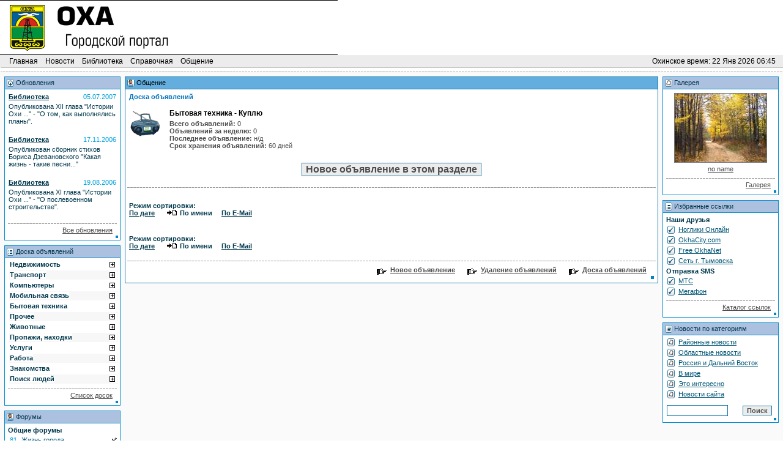

--- FILE ---
content_type: text/html; charset=windows-1251
request_url: http://www.okhacity.ru/contact.php?action=3&sub=1&sect=14&sort=1
body_size: 4809
content:
<!doctype html public "-//W3C//DTD HTML 4.0 Transitional//EN">
<html><head><title>Оха - Городской портал : Общение</title><meta http-equiv="Content-Type" content="text/html; charset=windows-1251"><meta http-equiv="Expires" content="Sat, 01 Jan 2000 00:00:00 GMT"><meta name="Author" content="2006, FBS"><meta name="Description" content="г. Оха Сахалинской области - новости, статьи, история, галерея фотографий, справочные материалы, городской форум."><meta name="Keywords" content="Оха, оха, Сахалин, сахалин, охинский, район, нефть, газ, шельф, роснефть, сахалинморнефтегаз, сахалиннипиморнефть, северный, Шмидта,  охотское, море, некрасовка, москальво, колендо, сабо, лагури, тунгор,одопту, нивхи, рыба, красная, икра, землятресения, нефтегорск, дальний, восток, фархутдинов,  галерея, фотографии, новости, форум, доска, объявления, прогноз, погода, транспорт"><link rel="STYLESHEET" type="text/css" href="include/default.css"><link rel="SHORTCUT ICON" href="http://www.okhacity.ru/images/moon.ico"><script language="JavaScript" type="text/javascript" src="include/main.js"></script></head><body text="#000000" leftmargin="0" topmargin="0" marginwidth="0" marginheight="0"><table border="0" cellpadding="0" cellspacing="0" width="100%"><tr><td bgcolor="#000000" background="http://www.okhacity.ru/images/okha2.gif" width="5" valign="bottom" nowrap><a href="http://top100.rambler.ru/top100/"><img src="http://counter.rambler.ru/top100.cnt?509067" width="1" height="1" border="0"></a><script language="JavaScript" type="text/javascript" src="include/spylog.js"></script><noscript><a href="http://u5173.12.spylog.com/cnt?cid=517312&amp;f=3&amp;p=1" target="_blank"><img src="http://u5173.12.spylog.com/cnt?cid=517312p=1" border="0" width="1" height="1"></a></noscript></td><td bgcolor="#000000"><img border="0" src="http://www.okhacity.ru/images/okha1.jpg"></td><td bgcolor="#000000" background="http://www.okhacity.ru/images/okha2.gif" width="100%" valign="bottom"></td><td valign="top">
<script type="text/javascript"><!--
google_ad_client = "pub-5701832141895003";
google_ad_width = 728;
google_ad_height = 90;
google_ad_format = "728x90_as";
google_ad_type = "text";
google_ad_channel ="";
google_color_border = "000000";
google_color_bg = "FFFFFF";
google_color_link = "002E4C";
google_color_text = "000000";
google_color_url = "4C4C4C";
//--></script>
<script type="text/javascript"
  src="http://pagead2.googlesyndication.com/pagead/show_ads.js">
</script>
</td></tr></table><script language="JavaScript">tpos=110;</script><script language="JavaScript" type="text/javascript" src="include/menu.js"></script><table width="100%" cellspacing="0" cellpadding="3" border="0" bgcolor="#ECECEC"><tr><td class="menuhead" width="11"> </td><td id="menu1" class="menuhead" nowrap onmouseover="menuOn('menu1', 0)" onmouseout="menuOff('menu1', 0)"><a href="index.php" class="menuheadlink" onmouseover="menuOn('menu1', 0)" onmouseout="menuOff('menu1', 0)"> Главная </a></td><td id="menu2" class="menuhead" nowrap onmouseover="menuOn('menu2', 0)" onmouseout="menuOff('menu2', 0)"><a href="news.php" class="menuheadlink" onmouseover="menuOn('menu2', 0)" onmouseout="menuOff('menu2', 0)"> Новости </a></td><td id="menu3" class="menuhead" nowrap onmouseover="menuOn('menu3', 0)" onmouseout="menuOff('menu3', 0)"><a href="library.php" class="menuheadlink" onmouseover="menuOn('menu3', 0)" onmouseout="menuOff('menu3', 0)"> Библиотека </a></td><td id="menu4" class="menuhead" nowrap onmouseover="menuOn('menu4', 0)" onmouseout="menuOff('menu4', 0)"><a href="reference.php" class="menuheadlink" onmouseover="menuOn('menu4', 0)" onmouseout="menuOff('menu4', 0)"> Справочная </a></td><td id="menu5" class="menuhead" nowrap onmouseover="menuOn('menu5', 0)" onmouseout="menuOff('menu5', 0)"><a href="contact.php" class="menuheadlink" onmouseover="menuOn('menu5', 0)" onmouseout="menuOff('menu5', 0)"> Общение </a></td><td class="menuhead" width="100%" align="right">Охинское время: 22 Янв 2026 06:45</td><td class="menuhead" width="100%"> </td></tr></table><table width="100%" cellspacing="0" cellpadding="0" border="0"><tr><td class="menuline"><img alt="" src="http://www.okhacity.ru/images//t1.gif" width="1" height="1" border="0"></td></tr></table><table width="100%" cellspacing="0" cellpadding="0" border="0"><tr><td bgcolor="white"><img alt="" src="http://www.okhacity.ru/images//t1.gif" width="1" height="6" border="0"></td></tr></table><table width="100%" cellspacing="0" cellpadding="0" border="0"><tr><td bgcolor="white" background="http://www.okhacity.ru/images//line.gif"><img alt="" src="http://www.okhacity.ru/images//t1.gif" width="1" height="1" border="0"></td></tr></table><table width="100%" cellspacing="7" cellpadding="0" border="0" bgcolor="#FAFAFA"><tr><td valign="top"><table cellSpacing="0" cellPadding="0" width="190" border="0"><tr><td class="boxline1"><table cellSpacing="1" cellPadding="3" width="100%" border="0"><tr><td class="boxtitle1"><img align="top" border="0" src="http://www.okhacity.ru/images/new/12.gif"> Обновления</td></tr><tr><td class="boxbody1"><table width="100%"><tr><td width="100%"><a class="fbtdtitle" href="library.php">Библиотека</a></td><td nowrap><span class="cyanlink">05.07.2007</span></td></tr><tr><td colspan="2"><span class="cyanhead">Опубликована XII глава "Истории Охи ..." - "О том, как выполнялись планы".<br><br></span></td></tr></table><table width="100%"><tr><td width="100%"><a class="fbtdtitle" href="library.php">Библиотека</a></td><td nowrap><span class="cyanlink">17.11.2006</span></td></tr><tr><td colspan="2"><span class="cyanhead">Опубликован сборник стихов Бориса Дзевановского "Какая жизнь - такие песни..."<br><br></span></td></tr></table><table width="100%"><tr><td width="100%"><a class="fbtdtitle" href="library.php">Библиотека</a></td><td nowrap><span class="cyanlink">19.08.2006</span></td></tr><tr><td colspan="2"><span class="cyanhead">Опубликована XI глава "Истории Охи ..." - "О послевоенном строительстве".<br><br></span></td></tr></table><table border="0" width="100%"><tr><td></td></tr><tr><td width="100%" background="http://www.okhacity.ru/images/line.gif"></td></tr><tr><td align="right"><a class="gray" href="updates.php">Все обновления</a><img src="http://www.okhacity.ru/images/x.gif" width="6" height="1" border="0"></td></tr></table><div align="right"><img width="4" height="4" src="http://www.okhacity.ru/images/scr.gif"></div></td></tr></table></td></tr></table><table cellSpacing="0" cellPadding="0" border="0"><tr><td><img src="http://www.okhacity.ru/images/x.gif" width="1" height="8" border="0"></td></tr></table><table cellSpacing="0" cellPadding="0" width="190" border="0"><tr><td class="boxline1"><table cellSpacing="1" cellPadding="3" width="100%" border="0"><tr><td class="boxtitle1"><img align="top" border="0" src="http://www.okhacity.ru/images/new/14.gif"> Доска объявлений</td></tr><tr><td class="boxbody1"><table width="100%" border="0" cellSpacing="0" cellPadding="1"><tr><td width="4"></td><td width="90%" class="fbtd2"><a class="fbtdtitle2" href="#" onclick="ShrinkBoardHeader('nbg1'); return false;">Недвижимость</a></td><td nowrap align="right" class="fbtd2"><a href="#" onclick="ShrinkBoardHeader('nbg1'); return false;"><img id="nbg1_img" border="0" align="top" alt="" src="http://www.okhacity.ru/images//new/plus.gif"></a></td></tr><tr><td></td><td colspan="2"><div id="nbg1" style="display: none;"><table width="100%" border="0"><tr><td nowrap align="center" class="fbtd2"><span class="fbspan">0</span></td><td width="90%" class="fbtd2"><a class="fblink" href="contact.php?action=3&amp;sub=1&amp;sect=1">Продам</a></td><td nowrap align="right" class="fbtd2"><span class="fbspan"><b>0</b> </span></td></tr><tr><td nowrap align="center" class="fbtd1"><span class="fbspan">0</span></td><td width="90%" class="fbtd1"><a class="fblink" href="contact.php?action=3&amp;sub=1&amp;sect=2">Куплю</a></td><td nowrap align="right" class="fbtd1"><span class="fbspan"><b>0</b> </span></td></tr><tr><td nowrap align="center" class="fbtd2"><span class="fbspan">0</span></td><td width="90%" class="fbtd2"><a class="fblink" href="contact.php?action=3&amp;sub=1&amp;sect=3">Меняю</a></td><td nowrap align="right" class="fbtd2"><span class="fbspan"><b>0</b> </span></td></tr><tr><td nowrap align="center" class="fbtd1"><span class="fbspan">0</span></td><td width="90%" class="fbtd1"><a class="fblink" href="contact.php?action=3&amp;sub=1&amp;sect=4">Сдам</a></td><td nowrap align="right" class="fbtd1"><span class="fbspan"><b>0</b> </span></td></tr><tr><td nowrap align="center" class="fbtd2"><span class="fbspan">0</span></td><td width="90%" class="fbtd2"><a class="fblink" href="contact.php?action=3&amp;sub=1&amp;sect=5">Сниму</a></td><td nowrap align="right" class="fbtd2"><span class="fbspan"><b>0</b> </span></td></tr></table></div></td></tr><tr><td width="4"></td><td width="90%" class="fbtd1"><a class="fbtdtitle2" href="#" onclick="ShrinkBoardHeader('nbg2'); return false;">Транспорт</a></td><td nowrap align="right" class="fbtd1"><a href="#" onclick="ShrinkBoardHeader('nbg2'); return false;"><img id="nbg2_img" border="0" align="top" alt="" src="http://www.okhacity.ru/images//new/plus.gif"></a></td></tr><tr><td></td><td colspan="2"><div id="nbg2" style="display: none;"><table width="100%" border="0"><tr><td nowrap align="center" class="fbtd2"><span class="fbspan">0</span></td><td width="90%" class="fbtd2"><a class="fblink" href="contact.php?action=3&amp;sub=1&amp;sect=6">Продам</a></td><td nowrap align="right" class="fbtd2"><span class="fbspan"><b>0</b> </span></td></tr><tr><td nowrap align="center" class="fbtd1"><span class="fbspan">0</span></td><td width="90%" class="fbtd1"><a class="fblink" href="contact.php?action=3&amp;sub=1&amp;sect=7">Куплю</a></td><td nowrap align="right" class="fbtd1"><span class="fbspan"><b>0</b> </span></td></tr><tr><td nowrap align="center" class="fbtd2"><span class="fbspan">0</span></td><td width="90%" class="fbtd2"><a class="fblink" href="contact.php?action=3&amp;sub=1&amp;sect=8">Меняю</a></td><td nowrap align="right" class="fbtd2"><span class="fbspan"><b>0</b> </span></td></tr></table></div></td></tr><tr><td width="4"></td><td width="90%" class="fbtd2"><a class="fbtdtitle2" href="#" onclick="ShrinkBoardHeader('nbg3'); return false;">Компьютеры</a></td><td nowrap align="right" class="fbtd2"><a href="#" onclick="ShrinkBoardHeader('nbg3'); return false;"><img id="nbg3_img" border="0" align="top" alt="" src="http://www.okhacity.ru/images//new/plus.gif"></a></td></tr><tr><td></td><td colspan="2"><div id="nbg3" style="display: none;"><table width="100%" border="0"><tr><td nowrap align="center" class="fbtd2"><span class="fbspan">0</span></td><td width="90%" class="fbtd2"><a class="fblink" href="contact.php?action=3&amp;sub=1&amp;sect=9">Продам</a></td><td nowrap align="right" class="fbtd2"><span class="fbspan"><b>0</b> </span></td></tr><tr><td nowrap align="center" class="fbtd1"><span class="fbspan">0</span></td><td width="90%" class="fbtd1"><a class="fblink" href="contact.php?action=3&amp;sub=1&amp;sect=10">Куплю</a></td><td nowrap align="right" class="fbtd1"><span class="fbspan"><b>0</b> </span></td></tr></table></div></td></tr><tr><td width="4"></td><td width="90%" class="fbtd1"><a class="fbtdtitle2" href="#" onclick="ShrinkBoardHeader('nbg4'); return false;">Мобильная связь</a></td><td nowrap align="right" class="fbtd1"><a href="#" onclick="ShrinkBoardHeader('nbg4'); return false;"><img id="nbg4_img" border="0" align="top" alt="" src="http://www.okhacity.ru/images//new/plus.gif"></a></td></tr><tr><td></td><td colspan="2"><div id="nbg4" style="display: none;"><table width="100%" border="0"><tr><td nowrap align="center" class="fbtd2"><span class="fbspan">0</span></td><td width="90%" class="fbtd2"><a class="fblink" href="contact.php?action=3&amp;sub=1&amp;sect=11">Продам</a></td><td nowrap align="right" class="fbtd2"><span class="fbspan"><b>0</b> </span></td></tr><tr><td nowrap align="center" class="fbtd1"><span class="fbspan">0</span></td><td width="90%" class="fbtd1"><a class="fblink" href="contact.php?action=3&amp;sub=1&amp;sect=12">Куплю</a></td><td nowrap align="right" class="fbtd1"><span class="fbspan"><b>0</b> </span></td></tr></table></div></td></tr><tr><td width="4"></td><td width="90%" class="fbtd2"><a class="fbtdtitle2" href="#" onclick="ShrinkBoardHeader('nbg5'); return false;">Бытовая техника</a></td><td nowrap align="right" class="fbtd2"><a href="#" onclick="ShrinkBoardHeader('nbg5'); return false;"><img id="nbg5_img" border="0" align="top" alt="" src="http://www.okhacity.ru/images//new/plus.gif"></a></td></tr><tr><td></td><td colspan="2"><div id="nbg5" style="display: none;"><table width="100%" border="0"><tr><td nowrap align="center" class="fbtd2"><span class="fbspan">0</span></td><td width="90%" class="fbtd2"><a class="fblink" href="contact.php?action=3&amp;sub=1&amp;sect=13">Продам</a></td><td nowrap align="right" class="fbtd2"><span class="fbspan"><b>0</b> </span></td></tr><tr><td nowrap align="center" class="fbtd1"><span class="fbspan">0</span></td><td width="90%" class="fbtd1"><a class="fblink" href="contact.php?action=3&amp;sub=1&amp;sect=14">Куплю</a></td><td nowrap align="right" class="fbtd1"><span class="fbspan"><b>0</b> </span></td></tr></table></div></td></tr><tr><td width="4"></td><td width="90%" class="fbtd1"><a class="fbtdtitle2" href="#" onclick="ShrinkBoardHeader('nbg6'); return false;">Прочее</a></td><td nowrap align="right" class="fbtd1"><a href="#" onclick="ShrinkBoardHeader('nbg6'); return false;"><img id="nbg6_img" border="0" align="top" alt="" src="http://www.okhacity.ru/images//new/plus.gif"></a></td></tr><tr><td></td><td colspan="2"><div id="nbg6" style="display: none;"><table width="100%" border="0"><tr><td nowrap align="center" class="fbtd2"><span class="fbspan">0</span></td><td width="90%" class="fbtd2"><a class="fblink" href="contact.php?action=3&amp;sub=1&amp;sect=15">Продам</a></td><td nowrap align="right" class="fbtd2"><span class="fbspan"><b>0</b> </span></td></tr><tr><td nowrap align="center" class="fbtd1"><span class="fbspan">0</span></td><td width="90%" class="fbtd1"><a class="fblink" href="contact.php?action=3&amp;sub=1&amp;sect=16">Куплю</a></td><td nowrap align="right" class="fbtd1"><span class="fbspan"><b>0</b> </span></td></tr></table></div></td></tr><tr><td width="4"></td><td width="90%" class="fbtd2"><a class="fbtdtitle2" href="#" onclick="ShrinkBoardHeader('nbg7'); return false;">Животные</a></td><td nowrap align="right" class="fbtd2"><a href="#" onclick="ShrinkBoardHeader('nbg7'); return false;"><img id="nbg7_img" border="0" align="top" alt="" src="http://www.okhacity.ru/images//new/plus.gif"></a></td></tr><tr><td></td><td colspan="2"><div id="nbg7" style="display: none;"><table width="100%" border="0"><tr><td nowrap align="center" class="fbtd2"><span class="fbspan">0</span></td><td width="90%" class="fbtd2"><a class="fblink" href="contact.php?action=3&amp;sub=1&amp;sect=17">Продам</a></td><td nowrap align="right" class="fbtd2"><span class="fbspan"><b>0</b> </span></td></tr><tr><td nowrap align="center" class="fbtd1"><span class="fbspan">0</span></td><td width="90%" class="fbtd1"><a class="fblink" href="contact.php?action=3&amp;sub=1&amp;sect=18">Куплю</a></td><td nowrap align="right" class="fbtd1"><span class="fbspan"><b>0</b> </span></td></tr></table></div></td></tr><tr><td width="4"></td><td width="90%" class="fbtd1"><a class="fbtdtitle2" href="#" onclick="ShrinkBoardHeader('nbg8'); return false;">Пропажи, находки</a></td><td nowrap align="right" class="fbtd1"><a href="#" onclick="ShrinkBoardHeader('nbg8'); return false;"><img id="nbg8_img" border="0" align="top" alt="" src="http://www.okhacity.ru/images//new/plus.gif"></a></td></tr><tr><td></td><td colspan="2"><div id="nbg8" style="display: none;"><table width="100%" border="0"><tr><td nowrap align="center" class="fbtd2"><span class="fbspan">0</span></td><td width="90%" class="fbtd2"><a class="fblink" href="contact.php?action=3&amp;sub=1&amp;sect=19">Потеряно</a></td><td nowrap align="right" class="fbtd2"><span class="fbspan"><b>0</b> </span></td></tr><tr><td nowrap align="center" class="fbtd1"><span class="fbspan">0</span></td><td width="90%" class="fbtd1"><a class="fblink" href="contact.php?action=3&amp;sub=1&amp;sect=20">Найдено</a></td><td nowrap align="right" class="fbtd1"><span class="fbspan"><b>0</b> </span></td></tr></table></div></td></tr><tr><td width="4"></td><td width="90%" class="fbtd2"><a class="fbtdtitle2" href="#" onclick="ShrinkBoardHeader('nbg9'); return false;">Услуги</a></td><td nowrap align="right" class="fbtd2"><a href="#" onclick="ShrinkBoardHeader('nbg9'); return false;"><img id="nbg9_img" border="0" align="top" alt="" src="http://www.okhacity.ru/images//new/plus.gif"></a></td></tr><tr><td></td><td colspan="2"><div id="nbg9" style="display: none;"><table width="100%" border="0"><tr><td nowrap align="center" class="fbtd2"><span class="fbspan">0</span></td><td width="90%" class="fbtd2"><a class="fblink" href="contact.php?action=3&amp;sub=1&amp;sect=21">Предлагаю</a></td><td nowrap align="right" class="fbtd2"><span class="fbspan"><b>0</b> </span></td></tr><tr><td nowrap align="center" class="fbtd1"><span class="fbspan">0</span></td><td width="90%" class="fbtd1"><a class="fblink" href="contact.php?action=3&amp;sub=1&amp;sect=22">Ищу</a></td><td nowrap align="right" class="fbtd1"><span class="fbspan"><b>0</b> </span></td></tr></table></div></td></tr><tr><td width="4"></td><td width="90%" class="fbtd1"><a class="fbtdtitle2" href="#" onclick="ShrinkBoardHeader('nbg10'); return false;">Работа</a></td><td nowrap align="right" class="fbtd1"><a href="#" onclick="ShrinkBoardHeader('nbg10'); return false;"><img id="nbg10_img" border="0" align="top" alt="" src="http://www.okhacity.ru/images//new/plus.gif"></a></td></tr><tr><td></td><td colspan="2"><div id="nbg10" style="display: none;"><table width="100%" border="0"><tr><td nowrap align="center" class="fbtd2"><span class="fbspan">0</span></td><td width="90%" class="fbtd2"><a class="fblink" href="contact.php?action=3&amp;sub=1&amp;sect=23">Предлагаю</a></td><td nowrap align="right" class="fbtd2"><span class="fbspan"><b>0</b> </span></td></tr><tr><td nowrap align="center" class="fbtd1"><span class="fbspan">0</span></td><td width="90%" class="fbtd1"><a class="fblink" href="contact.php?action=3&amp;sub=1&amp;sect=24">Ищу</a></td><td nowrap align="right" class="fbtd1"><span class="fbspan"><b>0</b> </span></td></tr></table></div></td></tr><tr><td width="4"></td><td width="90%" class="fbtd2"><a class="fbtdtitle2" href="#" onclick="ShrinkBoardHeader('nbg11'); return false;">Знакомства</a></td><td nowrap align="right" class="fbtd2"><a href="#" onclick="ShrinkBoardHeader('nbg11'); return false;"><img id="nbg11_img" border="0" align="top" alt="" src="http://www.okhacity.ru/images//new/plus.gif"></a></td></tr><tr><td></td><td colspan="2"><div id="nbg11" style="display: none;"><table width="100%" border="0"><tr><td nowrap align="center" class="fbtd2"><span class="fbspan">0</span></td><td width="90%" class="fbtd2"><a class="fblink" href="contact.php?action=3&amp;sub=1&amp;sect=25">Мужчины</a></td><td nowrap align="right" class="fbtd2"><span class="fbspan"><b>0</b> </span></td></tr><tr><td nowrap align="center" class="fbtd1"><span class="fbspan">0</span></td><td width="90%" class="fbtd1"><a class="fblink" href="contact.php?action=3&amp;sub=1&amp;sect=26">Женщины</a></td><td nowrap align="right" class="fbtd1"><span class="fbspan"><b>0</b> </span></td></tr></table></div></td></tr><tr><td width="4"></td><td width="90%" class="fbtd1"><a class="fbtdtitle2" href="#" onclick="ShrinkBoardHeader('nbg12'); return false;">Поиск людей</a></td><td nowrap align="right" class="fbtd1"><a href="#" onclick="ShrinkBoardHeader('nbg12'); return false;"><img id="nbg12_img" border="0" align="top" alt="" src="http://www.okhacity.ru/images//new/plus.gif"></a></td></tr><tr><td></td><td colspan="2"><div id="nbg12" style="display: none;"><table width="100%" border="0"><tr><td nowrap align="center" class="fbtd2"><span class="fbspan">0</span></td><td width="90%" class="fbtd2"><a class="fblink" href="contact.php?action=3&amp;sub=1&amp;sect=27">Родня</a></td><td nowrap align="right" class="fbtd2"><span class="fbspan"><b>0</b> </span></td></tr><tr><td nowrap align="center" class="fbtd1"><span class="fbspan">0</span></td><td width="90%" class="fbtd1"><a class="fblink" href="contact.php?action=3&amp;sub=1&amp;sect=28">Друзья</a></td><td nowrap align="right" class="fbtd1"><span class="fbspan"><b>0</b> </span></td></tr><tr><td nowrap align="center" class="fbtd2"><span class="fbspan">0</span></td><td width="90%" class="fbtd2"><a class="fblink" href="contact.php?action=3&amp;sub=1&amp;sect=30">Одноклассники, сослуживцы</a></td><td nowrap align="right" class="fbtd2"><span class="fbspan"><b>0</b> </span></td></tr></table></div></td></tr></table><table border="0" width="100%"><tr><td></td></tr><tr><td width="100%" background="http://www.okhacity.ru/images/line.gif"></td></tr><tr><td align="right"><a class="gray" href="contact.php?action=3">Список досок</a><img src="http://www.okhacity.ru/images/x.gif" width="6" height="1" border="0"></td></tr></table><div align="right"><img width="4" height="4" src="http://www.okhacity.ru/images/scr.gif"></div></td></tr></table></td></tr></table><table cellSpacing="0" cellPadding="0" border="0"><tr><td><img src="http://www.okhacity.ru/images/x.gif" width="1" height="8" border="0"></td></tr></table><table cellSpacing="0" cellPadding="0" width="190" border="0"><tr><td class="boxline1"><table cellSpacing="1" cellPadding="3" width="100%" border="0"><tr><td class="boxtitle1"><img align="top" border="0" src="http://www.okhacity.ru/images/new/6.gif"> Форумы</td></tr><tr><td class="boxbody1"><table width="100%" border="0" cellSpacing="0" cellPadding="2"><tr><td class="fbtdtitle" align="left" colSpan="3"><b>Общие форумы</b></td></tr><tr><td nowrap align="center" class="fbtd2"><span class="fbspan">81</span></td><td width="90%" class="fbtd2"><a class="fblink" href="forum/index.php?board=5.0">Жизнь города</a></td><td class="fbtd2"><a href="forum/index.php?action=post;board=5.0"><img src="http://www.okhacity.ru/images/forum_arrow.gif" border="0" width="8" height="8" title="Создать новую тему в форуме"></a></td></tr><tr><td nowrap align="center" class="fbtd1"><span class="fbspan">117</span></td><td width="90%" class="fbtd1"><a class="fblink" href="forum/index.php?board=1.0">Общая доска</a></td><td class="fbtd1"><a href="forum/index.php?action=post;board=1.0"><img src="http://www.okhacity.ru/images/forum_arrow.gif" border="0" width="8" height="8" title="Создать новую тему в форуме"></a></td></tr><tr><td nowrap align="center" class="fbtd2"><span class="fbspan">15</span></td><td width="90%" class="fbtd2"><a class="fblink" href="forum/index.php?board=2.0">Работа сайта</a></td><td class="fbtd2"><a href="forum/index.php?action=post;board=2.0"><img src="http://www.okhacity.ru/images/forum_arrow.gif" border="0" width="8" height="8" title="Создать новую тему в форуме"></a></td></tr></table><table border="0" width="100%"><tr><td></td></tr><tr><td width="100%" background="http://www.okhacity.ru/images/line.gif"></td></tr><tr><td align="right"><a class="gray" href="forum/index.php">Список форумов</a><img src="http://www.okhacity.ru/images/x.gif" width="6" height="1" border="0"></td></tr></table><div align="right"><img width="4" height="4" src="http://www.okhacity.ru/images/scr.gif"></div></td></tr></table></td></tr></table><table cellSpacing="0" cellPadding="0" border="0"><tr><td><img src="http://www.okhacity.ru/images/x.gif" width="1" height="8" border="0"></td></tr></table></td><td width="100%" valign="top"><table cellSpacing="0" cellPadding="0" width="100%" border="0"><tr><td class="boxlineoffers"><table cellSpacing="1" cellPadding="3" width="100%" border="0"><tr><td class="boxtitleoffers" width="100%"><img align="top" src="http://www.okhacity.ru/images/new/6.gif" border="0"> Общение</td></tr><tr><td class="boxbodyoffers"><table cellSpacing="0" cellPadding="3" border="0" align="center" width="100%"><tr><td class="boxbodyoffers" align="left"><span class="offerstitle">Доска объявлений<br><br></span><table border="0" cellpadding="2" cellspacing="0"><tr><td width="60" nowrap valign="top" rowspan="3"><img src="http://www.okhacity.ru/data/contact/images/newboard/thumbs/5.gif" alt="" border="0"></td><td valign="top"><b>Бытовая техника - Куплю</b></td></tr><tr><td><span class="gray"><b>Всего объявлений: </b>0<br><b>Объявлений за неделю: </b>0<br><b>Последнее объявление: </b>н/д<br><b>Срок хранения объявлений: </b>60 дней<br></span></td></tr><tr><td colspan="2" height="5"></td></tr></table><br><center><input type="button" onclick="location.href='contact.php?action=3&amp;sub=3&amp;sect=14'" class="bigbutton" value="Новое объявление в этом разделе"></center><br></td></tr><tr><td width="100%" background="http://www.okhacity.ru/images/line.gif"></td></tr><tr><td class="boxbodyoffers" align="left"><br><span class="fbtdtitle"><b>Режим сортировки:</b><br><a class="fbtdtitle" href="contact.php?action=3&amp;sub=1&amp;sect=14&amp;sort=0">По дате</a><img src="http://www.okhacity.ru/images/x.gif" width="15" height="1"><img align="bottom" src="http://www.okhacity.ru/images/new/18.gif" border="0"><b>По имени</b><img src="http://www.okhacity.ru/images/x.gif" width="15" height="1"><a class="fbtdtitle" href="contact.php?action=3&amp;sub=1&amp;sect=14&amp;sort=2">По E-Mail</a><img src="http://www.okhacity.ru/images/x.gif" width="15" height="1"></span><br><br><br><span class="fbtdtitle"><b>Режим сортировки:</b><br><a class="fbtdtitle" href="contact.php?action=3&amp;sub=1&amp;sect=14&amp;sort=0">По дате</a><img src="http://www.okhacity.ru/images/x.gif" width="15" height="1"><img align="bottom" src="http://www.okhacity.ru/images/new/18.gif" border="0"><b>По имени</b><img src="http://www.okhacity.ru/images/x.gif" width="15" height="1"><a class="fbtdtitle" href="contact.php?action=3&amp;sub=1&amp;sect=14&amp;sort=2">По E-Mail</a><img src="http://www.okhacity.ru/images/x.gif" width="15" height="1"></span><br><br></td></tr><tr><td width="100%" background="http://www.okhacity.ru/images/line.gif"></td></tr><tr><td class="boxbodyoffers" align="right"><a class="gray" href="contact.php?action=3&amp;sub=3"><img align="top" src="http://www.okhacity.ru/images/icon_hand.gif" alt="" border="0"><b>Новое объявление</b></a><img src="http://www.okhacity.ru/images/x.gif" width="20" height="1" border="0"><a class="gray" href="contact.php?action=3&amp;sub=6"><img align="top" src="http://www.okhacity.ru/images/icon_hand.gif" alt="" border="0"><b>Удаление объявлений</b></a><img src="http://www.okhacity.ru/images/x.gif" width="20" height="1" border="0"><a class="gray" href="contact.php?action=3"><img align="top" src="http://www.okhacity.ru/images/icon_hand.gif" alt="" border="0"><b>Доска объявлений</b></a><img src="http://www.okhacity.ru/images/x.gif" width="12" height="1" border="0"><br><div align="right"><img height="5" src="http://www.okhacity.ru/images/scr2.gif" width="5"></div></td></tr></table></td></tr></table></td></tr></table></td><td valign="top"><table cellSpacing="0" cellPadding="0" width="190" border="0"><tr><td class="boxline1"><table cellSpacing="1" cellPadding="3" width="100%" border="0"><tr><td class="boxtitle1"><img align="top" src="http://www.okhacity.ru/images/new/8.gif" border="0"> Галерея</td></tr><tr><td class="boxbody1"><table width="100%" border="0" class="CalTable" cellPadding="1" cellSpacing="2"><tr><td colspan="2" class="boxbodyoffers" align="center"><a class="gray" href="javascript:ViewImage%20('http://www.okhacity.ru/data/gallery/images/big/000127.jpg',800,600,'no%20name')"><img title="открывается в отдельном окне" style="border-color:#777777" border="1" src="http://www.okhacity.ru/data/gallery/images/preview/000127.jpg"><br><img src="http://www.okhacity.ru/images/x.gif" height="4" border="0"><br>no name</a></td></tr></table><table border="0" width="100%"><tr><td></td></tr><tr><td width="100%" background="http://www.okhacity.ru/images/line.gif"></td></tr><tr><td align="right"><a class="gray" href="library.php?action=2">Галерея</a><img src="http://www.okhacity.ru/images/x.gif" width="6" height="1" border="0"></td></tr></table><div align="right"><img height="4" src="http://www.okhacity.ru/images/scr.gif" width="4"></div></td></tr></table></td></tr></table><table cellSpacing="0" cellPadding="0" border="0"><tr><td><img src="http://www.okhacity.ru/images/x.gif" width="1" height="8" border="0"></td></tr></table><table cellSpacing="0" cellPadding="0" width="190" border="0"><tr><td class="boxline1"><table cellSpacing="1" cellPadding="3" width="100%" border="0"><tr><td class="boxtitle1"><img align="top" border="0" src="http://www.okhacity.ru/images/new/14.gif"> Избранные ссылки</td></tr><tr><td class="boxbody1"><table width="100%" border="0" cellSpacing="0" cellPadding="2"><tr><td class="fbtdtitle" align="left" colSpan="3"><b>Наши друзья</b></td></tr><tr><td class="boxbodyoffers"><a href="http://www.nogliki.com/" class="fblink" target="_blank"><img align="top" src="http://www.okhacity.ru/images/new/19.gif" border="0">Ноглики Онлайн</a></td></tr><tr><td class="boxbodyoffers"><a href="http://www.okhacity.com/" class="fblink" target="_blank"><img align="top" src="http://www.okhacity.ru/images/new/19.gif" border="0">OkhaCity.com</a></td></tr><tr><td class="boxbodyoffers"><a href="http://www.okha-city.net/" class="fblink" target="_blank"><img align="top" src="http://www.okhacity.ru/images/new/19.gif" border="0">Free OkhaNet</a></td></tr><tr><td class="boxbodyoffers"><a href="http://rubin-net.ru" class="fblink" target="_blank"><img align="top" src="http://www.okhacity.ru/images/new/19.gif" border="0">Сеть г. Тымовска</a></td></tr><tr><td class="fbtdtitle" align="left" colSpan="3"><b>Отправка SMS</b></td></tr><tr><td class="boxbodyoffers"><a href="http://www1.sakh.mts.ru/club/sms/" class="fblink" target="_blank"><img align="top" src="http://www.okhacity.ru/images/new/19.gif" border="0">МТС</a></td></tr><tr><td class="boxbodyoffers"><a href="http://www.megafondv.ru/skh/sms/" class="fblink" target="_blank"><img align="top" src="http://www.okhacity.ru/images/new/19.gif" border="0">Мегафон</a></td></tr></table><table border="0" width="100%"><tr><td></td></tr><tr><td width="100%" background="http://www.okhacity.ru/images/line.gif"></td></tr><tr><td align="right"><a class="gray" href="reference.php?action=6">Каталог ссылок</a><img src="http://www.okhacity.ru/images/x.gif" width="6" height="1" border="0"></td></tr></table><div align="right"><img width="4" height="4" src="http://www.okhacity.ru/images/scr.gif"></div></td></tr></table></td></tr></table><table cellSpacing="0" cellPadding="0" border="0"><tr><td><img src="http://www.okhacity.ru/images/x.gif" width="1" height="8" border="0"></td></tr></table><table cellSpacing="0" cellPadding="0" width="190" border="0"><tr><td class="boxline1"><table cellSpacing="1" cellPadding="3" width="100%" border="0"><tr><td class="boxtitle1"><img align="top" src="http://www.okhacity.ru/images/new/10.gif" border="0"> Новости по категориям</td></tr><tr><td class="boxbody1"><table width="100%" border="0" cellSpacing="0" cellPadding="2"><tr><td class="boxbodyoffers"><a href="news.php?action=2&amp;sub=1" class="fblink"><img align="top" src="http://www.okhacity.ru/images/new/20.gif" border="0">Районные новости</a></td></tr><tr><td class="boxbodyoffers"><a href="news.php?action=2&amp;sub=2" class="fblink"><img align="top" src="http://www.okhacity.ru/images/new/20.gif" border="0">Областные новости</a></td></tr><tr><td class="boxbodyoffers"><a href="news.php?action=2&amp;sub=3" class="fblink"><img align="top" src="http://www.okhacity.ru/images/new/20.gif" border="0">Россия и Дальний Восток</a></td></tr><tr><td class="boxbodyoffers"><a href="news.php?action=2&amp;sub=4" class="fblink"><img align="top" src="http://www.okhacity.ru/images/new/20.gif" border="0">В мире</a></td></tr><tr><td class="boxbodyoffers"><a href="news.php?action=2&amp;sub=5" class="fblink"><img align="top" src="http://www.okhacity.ru/images/new/20.gif" border="0">Это интересно</a></td></tr><tr><td class="boxbodyoffers"><a href="news.php?action=2&amp;sub=6" class="fblink"><img align="top" src="http://www.okhacity.ru/images/new/20.gif" border="0">Новости сайта</a></td></tr></table><table width="100%" border="0" class="CalTable" cellPadding="1" cellSpacing="2"><tr><td colspan="2" height="4"></td></tr><form method="post" action="news.php?action=3"><tr><td class="boxbodyoffers"><input size="20" name="search" class="forminput" id="w100"></td><td align="right"><input type="submit" value="Поиск" title="Поиск в новостях" class="artbuttondef"><img src="http://www.okhacity.ru/images/x.gif" width="4" height="1" border="0"></td></tr></form></table><div align="right"><img height="4" src="http://www.okhacity.ru/images/scr.gif" width="4"></div></td></tr></table></td></tr></table><table cellSpacing="0" cellPadding="0" border="0"><tr><td><img src="http://www.okhacity.ru/images/x.gif" width="1" height="8" border="0"></td></tr></table></td></tr></table><table cellspacing="0" cellpadding="0" border="0" width="100%"><tr><td bgcolor="white" background="http://www.okhacity.ru/images//line.gif"><img alt="" src="http://www.okhacity.ru/images/t1.gif" width="1" height="1" border="0"></td></tr><tr><td align="middle" valign="middle" nowrap><br><span class="gray"><a class="gray" href="http://www.okhacity.ru/">Оха - Городской портал</a> - Copyight © 2003 - 2006 <a class="gray" href="about.php">Коллектив авторов</a></span><br><br></td></tr></table>
<script type="text/javascript">
var gaJsHost = (("https:" == document.location.protocol) ? "https://ssl." : "http://www.");
document.write(unescape("%3Cscript src='" + gaJsHost + "google-analytics.com/ga.js' type='text/javascript'%3E%3C/script%3E"));
</script>
<script type="text/javascript">
var pageTracker = _gat._getTracker("UA-5231752-1");
pageTracker._trackPageview();
</script>
</body></html>


--- FILE ---
content_type: text/html; charset=utf-8
request_url: https://www.google.com/recaptcha/api2/aframe
body_size: 267
content:
<!DOCTYPE HTML><html><head><meta http-equiv="content-type" content="text/html; charset=UTF-8"></head><body><script nonce="o9N858-XwU4gxNShS76SJw">/** Anti-fraud and anti-abuse applications only. See google.com/recaptcha */ try{var clients={'sodar':'https://pagead2.googlesyndication.com/pagead/sodar?'};window.addEventListener("message",function(a){try{if(a.source===window.parent){var b=JSON.parse(a.data);var c=clients[b['id']];if(c){var d=document.createElement('img');d.src=c+b['params']+'&rc='+(localStorage.getItem("rc::a")?sessionStorage.getItem("rc::b"):"");window.document.body.appendChild(d);sessionStorage.setItem("rc::e",parseInt(sessionStorage.getItem("rc::e")||0)+1);localStorage.setItem("rc::h",'1769028308210');}}}catch(b){}});window.parent.postMessage("_grecaptcha_ready", "*");}catch(b){}</script></body></html>

--- FILE ---
content_type: text/css
request_url: http://www.okhacity.ru/include/default.css
body_size: 1278
content:
/* Общие стили */
body
{
background:#FFFFFF;
font-size: 8pt;
color:Black;
font-family:Tahoma, Arial, Helvetica, sans-serif;
scrollbar-face-color:#DDDFDF;
scrollbar-shadow-color:#A9AAAA;
scrollbar-highlight-color:#DDDFDF;
scrollbar-3dlight-color:#A9AAAA;
scrollbar-darkshadow-color:#F6F6F6;
scrollbar-track-color:#F6F6F6;
scrollbar-arrow-color:#000000;
}

ul
{
margin-top:1px;
margin-bottom:1px;
}

.cyanhead
{
font-family:Tahoma, Arial, Helvetica, sans-serif;
font-size:11px;
color:#00384D;
}

.cyanhead:hover
{
font-family:Tahoma, Arial, Helvetica, sans-serif;
font-size:11px;
color:#C1C1C1;
}

.cyanlink
{
font-family:Tahoma, Arial, Helvetica, sans-serif;
font-size:11px;
color:#00A2DF;
}

.cyanlink:hover
{
font-family:Tahoma, Arial, Helvetica, sans-serif;
font-size:11px;
color:#C1C1C1;
}

.bluelink
{
font-family:Tahoma, Arial, Helvetica, sans-serif;
font-size:11px;
color:#0072BC;
}
.bluelink:hover
{
font-family:Tahoma, Arial, Helvetica, sans-serif;
font-size:11px;
color:#C1C1C1;
}

.gray
{
font-family:Tahoma, Arial, Helvetica, sans-serif;
font-size:11px;
color:#4C4C4C;
}
.gray:hover
{
font-family:Tahoma, Arial, Helvetica, sans-serif;
font-size:11px;
color:#C1C1C1;
}

.offerstitle
{
color:#0072BC;
font-weight:bold;
font-size:11px;
}
.offerstitlebig
{
color:#0072BC;
font-weight:bold;
font-size:12px;
}

img.acenter
{
vertical-align: middle;
border-style:   none;
}



/* Стили ссылок */
a
{
font-size:13px;
color:#002E4C;
font-weight:normal;
text-decoration:underline;
}
a:hover
{
font-size:13px;
color:#C1C1C1;
}

a.fblink
{
font-size:11px;
color:#005677;
font-weight:normal;
text-decoration:underline;
}
a.fblink:hover
{
font-size:11px;
color:#C1C1C1;
}

a.fbtdtitle
{
background-color:#FFFFFF;
color:#00384D;
font-weight:bold;
font-size: 11px;
text-decoration:underline;
}
a.fbtdtitle:hover
{
color:#C1C1C1;
font-size:11px;
}


a.boxtitle2
{
background-color:#83CEFF;
color:#00384D;
font-size:11px;
text-decoration:underline;
}
a.boxtitle2:hover
{
font-size:11px;
color:#6C6C6C;
}

a.boxtitleoffers
{
background-color:#83CEFF;
font-size:11px;
color:#000000;
text-decoration:underline;
}
a.boxtitleoffers:hover
{
font-size:11px;
color:#6C6C6C;
}

a.bluelink
{
font-size:13px;
color:#002E4C;
font-weight:normal;
text-decoration: underline;
}
a.bluelink:hover
{
font-size:13px;
color:#C1C1C1;
}



/* Стили для строки меню */
.menuline
{
background-color:#C3C3C3;
}
.menuhead
{
background-color:#ECECEC;
}
a.menuheadlink
{
font-size:12px;
color:#000000;
text-decoration:none;
}
a.menuheadlink:hover
{
font-size:12px;
color:#000000;
text-decoration:none;
background-color:#aCc0dF;
}
a.h2
{
font-size:14px;
font-weight:bold;
color:#FF0000;
}


/* Стили таблиц */
table, td
{
font-family:Tahoma, Arial, Helvetica, sans-serif;
font-size:12px;
}

.fbtd1
{
background-color:#F7F7F7;
font-size:11px;
}
.fbtd2
{
background-color:#FFFFFF;
font-size:11px;
}
.fbtdtitle
{
background-color:#FFFFFF;
color:#00384D;
font-weight:bold;
font-size:11px;
}
.fbtdtitle2
{
background-color:#FFFFFF;
color:#00384D;
font-weight:bold;
font-size:11px;
text-decoration: none;
}
a.fbtdtitle2:link
{
font-size:11px;
text-decoration: none;
}
a.fbtdtitle2:visited
{
font-size:11px;
text-decoration: none;
}
a.fbtdtitle2:active
{
font-size:11px;
text-decoration: none;
}
a.fbtdtitle2:hover
{
font-size:11px;
text-decoration: none;
}
.fbspan 
{
font-size:11px;
color:#00A2DF;
}

.boxline1
{
background-color:#008DcD;
}
.boxline2
{
background-color:#1475a9;
}
.boxtitle1
{
background-color:#aCc0dF;
color:#00384D;
font-size:11px;
}
.boxtitle2
{
background-color:#63AEDF;
color:#00384D;
font-size:11px;
}
.boxtitle3
{
background-color:#8CE0FF;
color:#00384D;
font-size:13px;
}
.boxbody1
{
background-color:#FFFFFF;
color:#00384D;
font-size:11px;
}
.boxbody2
{
background-color:#FFFFFF;
color:#002E4C;
font-size:13px;
}
.boxbody3
{
background-color:#FFFFFF;
color:#002E4C;
font-size:13px;
}

.boxlineoffers
{
background-color:#1475a9;
}
.boxtitleoffers
{
background-color:#63AEDF;
font-size:11px;
}
.boxbodyoffers
{
background-color:#FFFFFF;
color:#002E4C;
font-size:13px;
}



/* Таблица календаря (новости) */
.CalTable
{
font-size:11px;
color:#00384D
}
.CalDefault
{
font-size:11px;
background-color:#F7F7F7;
text-align:center;
color:#00384D
}
.CalTitleSunday
{
font-size:11px;
text-align:center;
background-color:#F7F7F7;
color:#880000;
}
.CalTitleDefault
{
font-size:11px;
text-align:center;
background-color:#F7F7F7;
color:#00A2DF;
}
.CalSunday
{
font-size:11px;
background-color:#F7F7F7;
text-align:center;
color:#880000;
}
.CalCurrent
{
font-size:11px;
text-align:center;
color:#00384D;
background-color:#8BDFFF
}



/* Элементы форм */
form
{
margin-top:1;
margin-bottom:1%;
}

.forminput
{
font-size:12px;
color:Black;
font-family:Tahoma, Arial, Helvetica, sans-serif;
background-color:White;
border-top:#1475a9 1px solid;
border-left:#1475a9 1px solid;
border-bottom:#1475a9 1px solid;
border-right:#1475a9 1px solid
}
#w30
{
width:30px;
}
#w83
{
font-size:11px;
width:83px;
border-top:#1475a9 1px solid;
border-left:#1475a9 1px solid;
border-bottom:#1475a9 1px solid;
border-right:#1475a9 1px solid
}
#w100
{
width:100px;
}
#w120
{
width:120px;
}
#w170
{
width:170px;
}
#w200
{
width:200px;
}
#w300
{
width:300px;
}
#w400
{
width:400px;
}
#w600
{
width:600px;
}

.imgload
{
font-size:12px;
color:Black;
font-family:Tahoma, Arial, Helvetica, sans-serif;
background-color:White;
border-top:#1475a9 1px solid;
border-left:#1475a9 1px solid;
border-bottom:#1475a9 1px solid;
border-right:#1475a9 1px solid;
}

.artbutton 
{
font-size:11px;
color:#4C4C4C;
font-family:Tahoma, Arial, Helvetica, sans-serif;
background-color:#ECECEC;
border-top:#1475a9 1px solid;
border-left:#1475a9 1px solid;
border-bottom:#1475a9 1px solid;
border-right:#1475a9 1px solid;
cursor:hand;
}

.artbuttondef 
{
font-size:11px;
font-weight:bold;
color:#4C4C4C;
font-family:Tahoma, Arial, Helvetica, sans-serif;
background-color:#ECECEC;
border-top:#1475a9 1px solid;
border-left:#1475a9 1px solid;
border-bottom:#1475a9 1px solid;
border-right:#1475a9 1px solid;
cursor:hand;
}

.bigbutton 
{
font-size:16px;
font-weight:bold;
color:#4C4C4C;
font-family:Tahoma, Arial, Helvetica, sans-serif;
background-color:#ECECEC;
border-top:#1475a9 1px solid;
border-left:#1475a9 1px solid;
border-bottom:#1475a9 1px solid;
border-right:#1475a9 1px solid;
cursor:hand;
}

.bigbutton:hover 
{
background-color:#FFFFFF;
}

.artselect
{
font-size:12px;
color:Black;
font-family:Tahoma, Arial, Helvetica, sans-serif;
background-color:#F7F7F7;
width:300px;
border-top:#1475a9 1px solid;
border-left:#1475a9 1px solid;
border-bottom:#1475a9 1px solid;
border-right:#1475a9 1px solid
}
#w70
{
width:70px;
}
#w100
{
width:100px;
}
#w120
{
width:120px;
}
#w300
{
width:300px;
}
#w400
{
width:400px;
}
#w600
{
width:600px;
}


--- FILE ---
content_type: application/javascript
request_url: http://www.okhacity.ru/include/spylog.js
body_size: 362
content:
<!--
Mu="u5173.12.spylog.com";Md=document;Mnv=navigator;Mp=1;
Mn=(Mnv.appName.substring(0,2)=="Mi")?0:1;Mrn=Math.random();
Mt=(new Date()).getTimezoneOffset();
Mz="p="+Mp+"&rn="+Mrn+"&t="+Mt;
My="";
My+="<a href=\'http://"+Mu+"/cnt?cid=517312&f=3&p="+Mp+"&rn="+Mrn+"\' target=\'_blank\'>";
My+="<img src=\'http://"+Mu+"/cnt?cid=517312&"+Mz+"&r="+escape(Md.referrer)+"&pg="+escape(window.location.href)+"\' border=0 width=1 height=1 alt=\'SpyLOG\'>";
My+="</a>";Md.write(My);
//-->


--- FILE ---
content_type: application/javascript
request_url: http://www.okhacity.ru/include/menu.js
body_size: 1072
content:
<!--
function SubMenuBegin (mn, lpos)
{
document.write ("<div id=\"menu"+mn+"sub\" style=\"position:absolute; top:"+tpos+"; left:"+lpos+"; visibility: hidden;\">");
document.write ("<table cellspacing=0 cellpadding=1 border=0>");
document.write ("<tr><td class=\"menuline\" align=center valign=center onmouseover=\"menuOn(\'menu"+mn+"\', 0)\" onmouseout=\"menuOff(\'menu"+mn+"\', 0)\">");
document.write ("<table cellspacing=0 cellpadding=2 border=0>");
}

function SubMenuEnd ()
{
document.write ("</table></td></tr></table></div>\n");
}

function SubMenuItem (mn, itn, ilink, itext)
{
document.write ("  <tr onmouseover=\"menuOn('menu"+mn+"', 'i"+mn+itn+"')\" onmouseout=\"menuOff('menu"+mn+"', 'i"+mn+itn+"')\"><td id=\"i"+mn+itn+"\" class=\"menuhead\"><a href=\""+ilink+"\" class=\"menuheadlink\">&nbsp;"+itext+"&nbsp;</a></td></tr>");
}

function SubMenuSeparator ()
{
document.write ("  <tr height=5><td class=\"menuhead\" background=\"images/separator.gif\"</td></tr>");
}

function SubMenuDisabledItem (mn, itn, ilink, itext)
{
document.write ("  <tr><td id=\"i"+mn+itn+"\" class=\"menuheaddis\">&nbsp;"+itext+"&nbsp;</td></tr>");
}

SubMenuBegin (1, 10);
SubMenuItem  (1, 1, "updates.php", "Обновления");
SubMenuItem  (1, 2, "about.php",   "Коллектив авторов");
SubMenuEnd   ();

SubMenuBegin (2, 69);
SubMenuItem  (2, 1, "news.php?action=2&sub=1", "Районные новости");
SubMenuItem  (2, 2, "news.php?action=2&sub=2", "Областные новости");
SubMenuItem  (2, 3, "news.php?action=2&sub=3", "Россия и Дальний Восток");
SubMenuItem  (2, 4, "news.php?action=2&sub=4", "В мире");
SubMenuItem  (2, 5, "news.php?action=2&sub=5", "Это интересно");
SubMenuItem  (2, 6, "news.php?action=2&sub=6", "Новости сайта");
SubMenuEnd   ();

SubMenuBegin (3, 130);
SubMenuItem  (3, 1, "library.php?action=1&sub=1&group=1", "Статьи - История");
SubMenuItem  (3, 2, "library.php?action=1&sub=1&group=2", "Статьи - Публицистика");
SubMenuItem  (3, 3, "library.php?action=1&sub=1&group=3", "Статьи - Творчество");
SubMenuItem  (3, 4, "library.php?action=1&sub=1&group=4", "Статьи - Спорт");
SubMenuSeparator ();
SubMenuItem  (3, 5, "library.php?action=2&sub=1&group=1", "Галерея - Город");
SubMenuItem  (3, 6, "library.php?action=2&sub=1&group=2", "Галерея - Природа");
SubMenuItem  (3, 7, "library.php?action=2&sub=1&group=3", "Галерея - Прочее");
SubMenuEnd   ();

SubMenuBegin (4, 211);
SubMenuItem  (4, 1, "reference.php?action=8", "Паспорт города");
SubMenuItem  (4, 2, "reference.php?action=1", "Карта Сахалина");
SubMenuItem  (4, 3, "reference.php?action=2", "Карта города");
SubMenuItem  (4, 4, "reference.php?action=3", "Телефоны предприятий");
SubMenuItem  (4, 5, "reference.php?action=4", "Расписание транспорта");
SubMenuItem  (4, 6, "reference.php?action=6", "Ссылки WWW");
SubMenuItem  (4, 7, "reference.php?action=7", "Прогноз погоды");
SubMenuEnd   ();

SubMenuBegin (5, 292);
SubMenuItem  (5, 1, "forum/index.php", "Форум");
SubMenuItem  (5, 2, "contact.php?action=3", "Доска объявлений");
SubMenuItem  (5, 3, "contact.php?action=1", "Гостевая книга");
SubMenuItem  (5, 4, "poll.php",             "Опросы");
SubMenuEnd   ();

//-->


--- FILE ---
content_type: application/javascript
request_url: http://www.okhacity.ru/include/main.js
body_size: 953
content:
<!--
var detect=navigator.userAgent.toLowerCase();
isie=false;isns=false;isop=false;isw3c=false;
if (checkIt ('opera'))
  isop=true;
else if (checkIt ('msie'))
  isie=true;
else if (document.getElementById)
  isw3c=true;
else if (!checkIt ('compatible'))
  isns=true;

function checkIt (string)
{
return detect.indexOf (string)+1;
}

function AddBookmark ()
{
window.external.addFavorite ("http://10.100.105.85/petrol/", "Petrol Plus: on-line сервис клиентских отчетов");
}

function getObj (name)
{
return document.getElementById(name);
}

function menuOn (name, subname)
{
obj=getObj (name);
if (!isns)
  {
   obj.style.background='#aCc0dF';

   obj=getObj (name+'sub');
   if (obj)
     obj.style.visibility='visible';

   if (subname!=0)
     {
      obj=getObj (subname);
      if (obj)
        obj.style.background='#aCc0dF';
     }
  }

return true;
}

function menuOff (name, subname)
{
obj=getObj (name);
if (!isns)
  {
   obj.style.background='#ECECEC';

   obj=getObj (name+'sub');
   if (obj)
     obj.style.visibility='hidden';

   if (subname!=0)
     {
      obj=getObj (subname);
      if (obj)
        obj.style.background='#ECECEC';
     }
  }

return true;
}

function ViewImage(ifile, ix, iy, ititle)
{ 
 var win;
 var sWidth;
 var sHeight;
 var NS=(document.layers) ? 1:0;

 win=window.open ("","imageviewer","width="+ix+",height="+iy+",menubar=no,toolbar=no,scrollbars=yes,resizable=yes,screenX=10,screenY=0");
 win.document.open  ();
 win.document.write ("<html><head>");
 win.document.write ('<meta http-equiv="Content-Type" content="text/html; charset=windows-1251">');
 win.document.write ("<title>"+ititle+"</title>");
 win.document.write ("</head><body>");
 win.document.write ('<div style="position:absolute;width:'+ix+'px;height:'+iy+'px;left:0px;top:0px">');
 win.document.write ("<img src="+ifile+"></div></body></html>");
 win.document.close ();
}

function ShrinkBoardHeader(elem)
{
var state;

state=document.getElementById(elem).style.display;
if (state=="none")
  {
   document.getElementById(elem+"_img").src="images/new/minus.gif";
   document.getElementById(elem).style.display="";
  }
else
  {
   document.getElementById(elem+"_img").src="images/new/plus.gif";
   document.getElementById(elem).style.display="none";
  }
}

//-->
